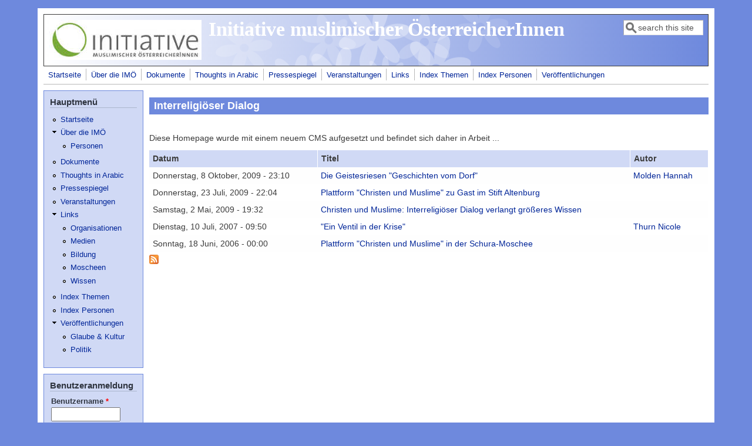

--- FILE ---
content_type: text/html; charset=utf-8
request_url: https://www.islaminitiative.at/themen/interreligioser-dialog.html
body_size: 5053
content:
<!DOCTYPE html>
<head>
  <meta http-equiv="Content-Type" content="text/html; charset=utf-8" />
<meta name="Generator" content="Drupal 7 (http://drupal.org)" />
<link rel="alternate" type="application/rss+xml" title="Interreligiöser Dialog" href="https://www.islaminitiative.at/taxonomy/term/224/all/feed" />
<meta name="viewport" content="width=device-width, initial-scale=1" />
<link rel="shortcut icon" href="https://www.islaminitiative.at/misc/favicon.ico" type="image/vnd.microsoft.icon" />
  <title>Interreligiöser Dialog | Initiative muslimischer ÖsterreicherInnen</title>
  <link type="text/css" rel="stylesheet" href="https://www.islaminitiative.at/sites/default/files/css/css_xE-rWrJf-fncB6ztZfd2huxqgxu4WO-qwma6Xer30m4.css" media="all" />
<link type="text/css" rel="stylesheet" href="https://www.islaminitiative.at/sites/default/files/css/css_bgxjBqfO147XlqbOd6fZyRYgWYSHh0zHwCsUTCd6q7g.css" media="all" />
<link type="text/css" rel="stylesheet" href="https://www.islaminitiative.at/sites/default/files/css/css_PGbJgHCUCBf4dg7K9Kt8aAwsApndP4GZ9RuToPy3-Fk.css" media="all" />
<link type="text/css" rel="stylesheet" href="https://www.islaminitiative.at/sites/default/files/css/css_rapg8oCMlAUW2MxAsUNcSMXPIgFqM7de18kQozuU-Js.css" media="all" />
<link type="text/css" rel="stylesheet" href="https://www.islaminitiative.at/sites/default/files/css/css_fIBAOtQZzy0JIp1LN6R09Qd6ge10U1p1GMj9v86rb18.css" media="only screen" />

<!--[if IE 8]>
<link type="text/css" rel="stylesheet" href="https://www.islaminitiative.at/sites/all/themes/mayo/css/ie8.css?t90syo" media="all" />
<![endif]-->

<!--[if  IE 7]>
<link type="text/css" rel="stylesheet" href="https://www.islaminitiative.at/sites/all/themes/mayo/css/ie.css?t90syo" media="all" />
<![endif]-->

<!--[if IE 6]>
<link type="text/css" rel="stylesheet" href="https://www.islaminitiative.at/sites/all/themes/mayo/css/ie6.css?t90syo" media="all" />
<![endif]-->
<style type="text/css" media="all">
<!--/*--><![CDATA[/*><!--*/
body{font-size:87.5%;font-family:Verdana,Geneva,Arial,'Bitstream Vera Sans','DejaVu Sans',Meiryo,'Hiragino Kaku Gothic Pro','MS PGothic',Osaka,sans-serif;}
h1,h2,h3,h4,h5{font-family:Verdana,Geneva,Arial,'Bitstream Vera Sans','DejaVu Sans',Meiryo,'Hiragino Kaku Gothic Pro','MS PGothic',Osaka,sans-serif;}
.sidebar h2{font-size:1.2em;}
#content .node h2{font-size:1.4em;}

/*]]>*/-->
</style>
  <script type="text/javascript" src="https://www.islaminitiative.at/sites/default/files/js/js_YD9ro0PAqY25gGWrTki6TjRUG8TdokmmxjfqpNNfzVU.js"></script>
<script type="text/javascript" src="https://www.islaminitiative.at/sites/default/files/js/js_onbE0n0cQY6KTDQtHO_E27UBymFC-RuqypZZ6Zxez-o.js"></script>
<script type="text/javascript" src="https://www.islaminitiative.at/sites/default/files/js/js_vh9PbOwyrBtWc9JRzxEY_1Dq_34b5atj1QpmP7bV6QA.js"></script>
<script type="text/javascript" src="https://www.islaminitiative.at/sites/default/files/js/js_234Q1BfbK-aa-WAbMo-BWF6JBGR9bV5VZdNfduPYpPM.js"></script>
<script type="text/javascript">
<!--//--><![CDATA[//><!--
jQuery.extend(Drupal.settings, {"basePath":"\/","pathPrefix":"","setHasJsCookie":0,"ajaxPageState":{"theme":"mayo","theme_token":"9A90e0SdSubb-tfSUafIDu8SqUQH22OWrKOha-iaTug","js":{"sites\/all\/themes\/mayo\/js\/mayo-columns.js":1,"misc\/jquery.js":1,"misc\/jquery-extend-3.4.0.js":1,"misc\/jquery-html-prefilter-3.5.0-backport.js":1,"misc\/jquery.once.js":1,"misc\/drupal.js":1,"misc\/form-single-submit.js":1,"sites\/all\/modules\/entityreference\/js\/entityreference.js":1,"sites\/all\/modules\/spamspan\/spamspan.js":1,"public:\/\/languages\/de_JjlRWwEvZh9ajyRWz8p0slNFPaAkkRdI5dV_3-v_MzI.js":1,"sites\/all\/modules\/captcha\/captcha.js":1,"sites\/all\/modules\/extlink\/js\/extlink.js":1},"css":{"modules\/system\/system.base.css":1,"modules\/system\/system.menus.css":1,"modules\/system\/system.messages.css":1,"modules\/system\/system.theme.css":1,"modules\/field\/theme\/field.css":1,"modules\/node\/node.css":1,"modules\/search\/search.css":1,"modules\/user\/user.css":1,"sites\/all\/modules\/extlink\/css\/extlink.css":1,"sites\/all\/modules\/views\/css\/views.css":1,"sites\/all\/modules\/ckeditor\/css\/ckeditor.css":1,"sites\/all\/modules\/ctools\/css\/ctools.css":1,"sites\/all\/themes\/mayo\/css\/style.css":1,"sites\/all\/themes\/mayo\/css\/colors.css":1,"public:\/\/mayo\/mayo_files\/mayo.responsive.layout.css":1,"sites\/all\/themes\/mayo\/css\/ie8.css":1,"sites\/all\/themes\/mayo\/css\/ie.css":1,"sites\/all\/themes\/mayo\/css\/ie6.css":1,"0":1,"1":1,"2":1,"3":1}},"urlIsAjaxTrusted":{"\/themen\/interreligioser-dialog.html":true,"\/themen\/interreligioser-dialog.html?destination=taxonomy\/term\/224":true},"extlink":{"extTarget":0,"extClass":"ext","extLabel":"(link is external)","extImgClass":0,"extIconPlacement":0,"extSubdomains":1,"extExclude":"","extInclude":"","extCssExclude":"","extCssExplicit":"","extAlert":0,"extAlertText":"This link will take you to an external web site.","mailtoClass":"mailto","mailtoLabel":"(link sends e-mail)","extUseFontAwesome":false}});
//--><!]]>
</script>
</head>
<body class="html not-front not-logged-in one-sidebar sidebar-first page-taxonomy page-taxonomy-term page-taxonomy-term- page-taxonomy-term-224 i18n-de rc-0" >
  <div id="skip-link">
    <a href="#main-content" class="element-invisible element-focusable">Direkt zum Inhalt</a>
  </div>
    

<div id="page-wrapper" style=" margin-top: 14px; margin-bottom: 14px;">
  <div id="page" style="padding: 10px;">

    <div id="header" style="border-width: 1px;">
    <div id="header-watermark" style="background-image: url(https://www.islaminitiative.at/sites/all/themes/mayo/images/pat-4.png);">
    <div class="section clearfix">

              <div id="logo">
        <a href="/" title="Startseite" rel="home">
          <img src="https://www.islaminitiative.at/sites/default/files/logo1_dieinitiative68.jpg" alt="Startseite" />
        </a>
        </div> <!-- /#logo -->
      
              <div id="name-and-slogan">
                                    <div id="site-name"><strong>
                <a href="/" title="Startseite" rel="home"><span>Initiative muslimischer ÖsterreicherInnen</span></a>
              </strong></div>
                      
                  </div> <!-- /#name-and-slogan -->
      
              <div id="header-searchbox">
      <form action="/themen/interreligioser-dialog.html" method="post" id="search-block-form" accept-charset="UTF-8"><div><div class="container-inline">
      <h2 class="element-invisible">Suchformular</h2>
    <div class="form-item form-type-textfield form-item-search-block-form">
  <label class="element-invisible" for="edit-search-block-form--2">Suche </label>
 <input onblur="if (this.value == &#039;&#039;) { this.value = &#039;search this site&#039;; }" onfocus="if (this.value == &#039;search this site&#039;) { this.value = &#039;&#039;; }" type="text" id="edit-search-block-form--2" name="search_block_form" value="search this site" size="12" maxlength="128" class="form-text" />
</div>
<div class="form-actions form-wrapper" id="edit-actions--2"></div><input type="hidden" name="form_build_id" value="form-O0WWvPT2kQgXoJWa0z6-ATXT5wfnwUyXjlQ3KoRn-ck" />
<input type="hidden" name="form_id" value="search_block_form" />
</div>
</div></form>        </div>
      
      
      <div class="clearfix cfie"></div>

      
    </div> <!-- /.section -->
    </div> <!-- /#header-watermark -->
    </div> <!-- /#header -->

          <div id="navigation"><div class="section">
        <ul id="main-menu" class="links inline clearfix"><li class="menu-238 first"><a href="/">Startseite</a></li>
<li class="menu-1557"><a href="/uber-die-imo" title="Über die IMÖ">Über die IMÖ</a></li>
<li class="menu-1553"><a href="/dokumente" title="Dokumente">Dokumente</a></li>
<li class="menu-1554"><a href="/thoughts-in-arabic" title="Thoughts in Arabic">Thoughts in Arabic</a></li>
<li class="menu-953"><a href="/pressespiegel/index.html" title="">Pressespiegel</a></li>
<li class="menu-1546"><a href="/kalender/veranstaltungen/index.html" title="">Veranstaltungen</a></li>
<li class="menu-1522"><a href="/links/links" title="Links">Links</a></li>
<li class="menu-1543"><a href="/themen/index.html" title="">Index Themen</a></li>
<li class="menu-1559"><a href="/personen/index.html" title="">Index Personen</a></li>
<li class="menu-1550 last"><a href="/veroffentlichungen" title="Veröffentlichungen">Veröffentlichungen</a></li>
</ul>              </div></div> <!-- /.section, /#navigation -->
    
    <div class="clearfix cfie"></div>

    <!-- for nice_menus, superfish -->
        
    <!-- space between menus and contents -->
    <div class="spacer clearfix cfie"></div>


    <div id="main-wrapper">
    <div id="main" class="clearfix" style="">

      
      
      
      <div class="clearfix cfie"></div>


      <!-- main content -->
      <div id="content" class="column"><div class="section">

        
        
        <a id="main-content"></a>
                <h1 class="title" id="page-title">Interreligiöser Dialog</h1>                <div class="tabs clearfix"></div>                          <div class="region region-content">
    <div id="block-block-1" class="block block-block clearfix">

    
  <div class="content">
    <p>Diese Homepage wurde mit einem neuem CMS aufgesetzt und befindet sich daher in Arbeit ...</p>
  </div>
</div>
<div id="block-system-main" class="block block-system clearfix">

    
  <div class="content">
    <div class="view view-clone-of-taxonomy-term view-id-clone_of_taxonomy_term view-display-id-page view-dom-id-1029acb2822b4635fb1e366caab0dd42">
        
  
  
      <div class="view-content">
      <table  class="views-table cols-3">
         <thead>
      <tr>
                  <th  class="views-field views-field-created" scope="col">
            Datum          </th>
                  <th  class="views-field views-field-title" scope="col">
            Titel          </th>
                  <th  class="views-field views-field-field-autor" scope="col">
            Autor          </th>
              </tr>
    </thead>
    <tbody>
          <tr  class="odd views-row-first">
                  <td  class="views-field views-field-created">
            Donnerstag, 8 Oktober, 2009 - 23:10          </td>
                  <td  class="views-field views-field-title">
            <a href="/pressespiegel/die-geistesriesen-geschichten-vom-dorf.html">Die Geistesriesen &quot;Geschichten vom Dorf&quot;</a>          </td>
                  <td  class="views-field views-field-field-autor">
            <a href="/autor/molden-hannah.html">Molden Hannah</a>          </td>
              </tr>
          <tr  class="even">
                  <td  class="views-field views-field-created">
            Donnerstag, 23 Juli, 2009 - 22:04          </td>
                  <td  class="views-field views-field-title">
            <a href="/pressespiegel/plattform-christen-und-muslime-zu-gast-im-stift-altenburg.html">Plattform &quot;Christen und Muslime&quot; zu Gast im Stift Altenburg</a>          </td>
                  <td  class="views-field views-field-field-autor">
                      </td>
              </tr>
          <tr  class="odd">
                  <td  class="views-field views-field-created">
            Samstag, 2 Mai, 2009 - 19:32          </td>
                  <td  class="views-field views-field-title">
            <a href="/pressespiegel/christen-und-muslime-interreligioeser-dialog-verlangt-groesseres-wissen.html">Christen und Muslime: Interreligiöser Dialog verlangt größeres Wissen</a>          </td>
                  <td  class="views-field views-field-field-autor">
                      </td>
              </tr>
          <tr  class="even">
                  <td  class="views-field views-field-created">
            Dienstag, 10 Juli, 2007 - 09:50          </td>
                  <td  class="views-field views-field-title">
            <a href="/pressespiegel/ein-ventil-in-der-krise.html">&quot;Ein Ventil in der Krise&quot;</a>          </td>
                  <td  class="views-field views-field-field-autor">
            <a href="/autor/thurn-nicole.html">Thurn Nicole</a>          </td>
              </tr>
          <tr  class="odd views-row-last">
                  <td  class="views-field views-field-created">
            Sonntag, 18 Juni, 2006 - 00:00          </td>
                  <td  class="views-field views-field-title">
            <a href="/pressespiegel/plattform-christen-und-muslime-in-der-schura-moschee.html">Plattform &quot;Christen und Muslime&quot; in der Schura-Moschee</a>          </td>
                  <td  class="views-field views-field-field-autor">
                      </td>
              </tr>
      </tbody>
</table>
    </div>
  
  
  
  
  
  
</div>  </div>
</div>
  </div>
        <a href="https://www.islaminitiative.at/taxonomy/term/224/all/feed" class="feed-icon" title="Interreligiöser Dialog abonnieren"><img src="https://www.islaminitiative.at/misc/feed.png" width="16" height="16" alt="Interreligiöser Dialog abonnieren" /></a>
      </div></div> <!-- /.section, /#content -->

      <!-- sidebar (first) -->
              <div id="sidebar-first" class="column sidebar"><div class="section">
            <div class="region region-sidebar-first">
    <div id="block-system-main-menu" class="block block-system block-menu clearfix">

    <h2>Hauptmenü</h2>
  
  <div class="content">
    <ul class="menu"><li class="first leaf"><a href="/">Startseite</a></li>
<li class="expanded"><a href="/uber-die-imo" title="Über die IMÖ">Über die IMÖ</a><ul class="menu"><li class="first last leaf"><a href="/ueber-die-imoe/personen" title="Personen">Personen</a></li>
</ul></li>
<li class="leaf"><a href="/dokumente" title="Dokumente">Dokumente</a></li>
<li class="leaf"><a href="/thoughts-in-arabic" title="Thoughts in Arabic">Thoughts in Arabic</a></li>
<li class="leaf"><a href="/pressespiegel/index.html" title="">Pressespiegel</a></li>
<li class="leaf"><a href="/kalender/veranstaltungen/index.html" title="">Veranstaltungen</a></li>
<li class="expanded"><a href="/links/links" title="Links">Links</a><ul class="menu"><li class="first leaf"><a href="/links/organisationen" title="Organisationen">Organisationen</a></li>
<li class="leaf"><a href="/links/medien" title="Medien">Medien</a></li>
<li class="leaf"><a href="/links/bildung" title="Bildung">Bildung</a></li>
<li class="leaf"><a href="/links/moscheen" title="Moscheen">Moscheen</a></li>
<li class="last leaf"><a href="/links/wissen" title="Wissen">Wissen</a></li>
</ul></li>
<li class="leaf"><a href="/themen/index.html" title="">Index Themen</a></li>
<li class="leaf"><a href="/personen/index.html" title="">Index Personen</a></li>
<li class="last expanded"><a href="/veroffentlichungen" title="Veröffentlichungen">Veröffentlichungen</a><ul class="menu"><li class="first leaf"><a href="/glaube-kultur" title="Glaube &amp; Kultur">Glaube &amp; Kultur</a></li>
<li class="last leaf"><a href="/politik" title="Politik">Politik</a></li>
</ul></li>
</ul>  </div>
</div>
<div id="block-user-login" class="block block-user clearfix">

    <h2>Benutzeranmeldung</h2>
  
  <div class="content">
    <form action="/themen/interreligioser-dialog.html?destination=taxonomy/term/224" method="post" id="user-login-form" accept-charset="UTF-8"><div><div class="form-item form-type-textfield form-item-name">
  <label for="edit-name">Benutzername <span class="form-required" title="Diese Feld ist erforderlich.">*</span></label>
 <input type="text" id="edit-name" name="name" value="" size="15" maxlength="60" class="form-text required" />
</div>
<div class="form-item form-type-password form-item-pass">
  <label for="edit-pass">Passwort <span class="form-required" title="Diese Feld ist erforderlich.">*</span></label>
 <input type="password" id="edit-pass" name="pass" size="15" maxlength="128" class="form-text required" />
</div>
<div class="item-list"><ul><li class="first last"><a href="/user/password" title="Ein neues Passwort per E-Mail anfordern.">Neues Passwort anfordern</a></li>
</ul></div><input type="hidden" name="form_build_id" value="form-MUZk8DjZom1Y_nzXpjA0oliRQ3LPXZo753EEtvQ0c1I" />
<input type="hidden" name="form_id" value="user_login_block" />
<input type="hidden" name="captcha_sid" value="25682886" />
<input type="hidden" name="captcha_token" value="99796b608adfa9bd3abd33371289c92b" />
<div class="form-actions form-wrapper" id="edit-actions"><input type="submit" id="edit-submit" name="op" value="Anmelden" class="form-submit" /></div></div></form>  </div>
</div>
  </div>
        </div></div> <!-- /.section, /#sidebar-first -->
      
      <!-- sidebar (second) -->
            

      <div class="clearfix cfie"></div>

            <div id="bottom-wrapper">
        <div id="bottom-columns" class="clearfix">
        <div class="column-blocks clearfix"><div class="column-block-wrapper" style="width: 50%;"><div class="column-block" style="margin-left: 0px;margin-right: 5px;">  <div class="region region-bottom-column-second">
    <div id="block-menu-menu-fussmen-2" class="block block-menu clearfix">

    
  <div class="content">
    <ul class="menu"><li class="first last leaf"><a href="/node/699" title="Datenschutzerklärung nach EU Datenschutzgrundverordnung">Datenschutz</a></li>
</ul>  </div>
</div>
  </div>
</div></div> <!--/.column-block --><!--/.column-block-wrapper--><div class="column-block-wrapper" style="width: 50%;"><div class="column-block" style="margin-left: 5px;margin-right: 0px;">  <div class="region region-bottom-column-third">
    <div id="block-menu-menu-fussmen-3" class="block block-menu clearfix">

    
  <div class="content">
    <ul class="menu"><li class="first last leaf"><a href="/ueber-die-imoe/impressum.html" title="Impressum">Impressum</a></li>
</ul>  </div>
</div>
  </div>
</div></div> <!--/.column-block --><!--/.column-block-wrapper--></div> <!--/.column-blocks--><div class="spacer clearfix cfie"></div>        </div> <!--/#bottom-columns -->
      </div> <!-- /#bottom-wrapper -->
      
      <div class="clearfix cfie"></div>


      
    </div> <!-- /#main -->
    </div> <!-- /#main-wrapper -->

    <!-- space between contents and footer -->
    <div id="spacer" class="clearfix cfie"></div>

    <div id="footer-wrapper">
      
      
    </div> <!-- /#footer-wrapper -->
  </div> <!-- /#page -->
</div> <!-- /#page-wrapper -->
  <script type="text/javascript" src="https://www.islaminitiative.at/sites/default/files/js/js_ZVI5DWdS21F47v-9soKE04JX0IRYAocmVipnVntoBiU.js"></script>
</body>
</html>
